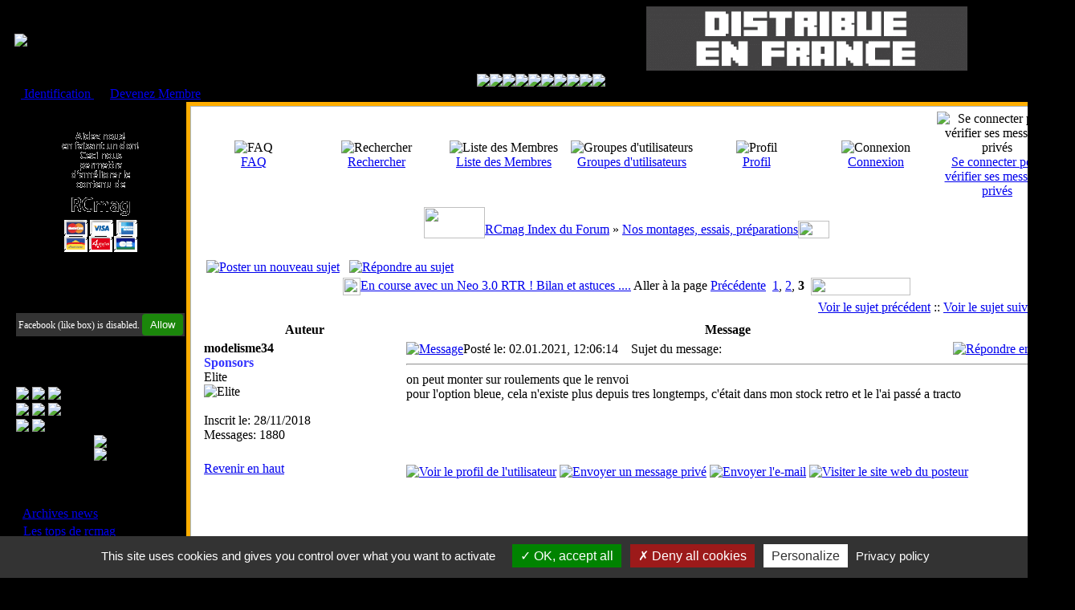

--- FILE ---
content_type: text/html; charset=ISO-8859-1
request_url: https://www.rcmag.com/modules.php?name=Forums&file=viewtopic&t=71673&start=60
body_size: 16502
content:
<!DOCTYPE HTML PUBLIC "-//W3C//DTD HTML 4.01 Transitional//EN">
<html>
<head>
<title>En course avec un Neo 3.0 RTR ! Bilan et astuces .... | RCmag - Le Web Magazine du Modelisme RC</title>
<META HTTP-EQUIV="Content-Type" CONTENT="text/html; charset=ISO-8859-1">
<META HTTP-EQUIV="EXPIRES" CONTENT="0">
<META NAME="RESOURCE-TYPE" CONTENT="DOCUMENT">
<META NAME="DISTRIBUTION" CONTENT="GLOBAL">
<META NAME="COPYRIGHT" CONTENT="Copyright (c) by RCmag">
<META NAME="KEYWORDS" CONTENT="new, news, forum, modelisme, hpi, firestorm, rc, auto, ishima, sanwa, m8, mag, magazine, rcmag, kyosho, mugen, xray, thunder tiger, hobao, vray, kanai, neo buggy, 1/8, buggy, TT, radio, rc, RC, automodelisme, aigoin, mbx5, mp777, xb8, rb, proline, pro line, medial pro, grp, novarossi, sirio, truggy, worlds, euros, associated, losi, team, crono, rs03, hyper 8, mugen seiki, 8ight, nomadio, futaba, kopropo, hitec, picco, piktor, labema, tornado, ifmar, efra, femca, fvrc, radio, sport, seiki, r&b, falcon, ninja, top, dld, sld, options">
<META NAME="DESCRIPTION" CONTENT="RCmag, le web magazine du mod&eacute;lisme RC">
<meta name="robots" content="index, follow">
<meta name="author" content="RCmag">
<META NAME="REVISIT-AFTER" CONTENT="1 DAYS">
<META NAME="RATING" CONTENT="GENERAL">
<link rel="shortcut icon" href="images/favicon.ico" ><link rel="icon" type="image/gif" href="images/animated_favicon1.gif" ><link rel="alternate" type="application/rss+xml" title="RSS" href="backend.php">
<link rel="StyleSheet" href="themes/iCGstation/style/style.css" type="text/css">
<script type="text/javascript" src="js/jquery.js"></script><script src="/js/tarteaucitron/tarteaucitron.js"></script>
<script type="text/javascript">
    tarteaucitron.init({
        "privacyUrl": "https://www.rcmag.com/infos-cookies", /* Privacy policy url */
        "bodyPosition": "bottom", /* or top to bring it as first element for accessibility */

        "hashtag": "#tarteaucitron", /* Open the panel with this hashtag */
        "cookieName": "cookieConsent", /* Cookie name */

        "orientation": "bottom", /* Banner position (top - bottom) */

        "groupServices": false, /* Group services by category */
        "serviceDefaultState": "wait", /* Default state (true - wait - false) */

        "showAlertSmall": false, /* Show the small banner on bottom right */
        "cookieslist": false, /* Show the cookie list */

        "closePopup": false, /* Show a close X on the banner */

        "showIcon": true, /* Show cookie icon to manage cookies */
        //"iconSrc": "", /* Optionnal: URL or base64 encoded image */
        "iconPosition": "BottomLeft", /* BottomRight, BottomLeft, TopRight and TopLeft */

        "adblocker": true, /* Show a Warning if an adblocker is detected */

        "DenyAllCta" : true, /* Show the deny all button */
        "AcceptAllCta" : true, /* Show the accept all button when highPrivacy on */
        "highPrivacy": true, /* HIGHLY RECOMMANDED Disable auto consent */

        "handleBrowserDNTRequest": false, /* If Do Not Track == 1, disallow all */

        "removeCredit": true, /* Remove credit link */
        "moreInfoLink": true, /* Show more info link */

        "useExternalCss": false, /* If false, the tarteaucitron.css file will be loaded */
        "useExternalJs": false, /* If false, the tarteaucitron.js file will be loaded */

        //"cookieDomain": ".my-multisite-domaine.fr", /* Shared cookie for multisite */

        "readmoreLink": "", /* Change the default readmore link */

        "mandatory": true, /* Show a message about mandatory cookies */
        "mandatoryCta": true /* Show the disabled accept button when mandatory on */
    });
</script>
<script>
    var trackAdsLink = function(type, url, redirect) {}
</script>
<script type="text/javascript">
<!--
function openwindow(){
	window.open ("modules/Forums/copyright.php","Copyright","toolbar=no,location=no,directories=no,status=no,scrollbars=yes,resizable=no,copyhistory=no,width=400,height=200");
}
//-->
</SCRIPT>




</head>

<body></head>
<body>
<table width="100%" cellpadding="0" cellspacing="0" border="0" align="center" bgcolor="#000000">
    <tr>
        <td width="10" nowrap="nowrap" class="lefttd"></td>
        <td width="100%">
            <table width="100%" cellspacing="0" cellpadding="0" border="0">
                <tr>
                    <td background="themes/iCGstation/forums/images/bg.jpg" width="60%" valign="middle"><a href="/"><img src="themes/logo.gif" border="0"></a></td>
                    <td background="themes/iCGstation/forums/images/bg.jpg" width="40%" valign="middle"><a href="http://www.imodel.fr" target="_blank"><img src="/550/imodel.gif" border="0" alt='iModel' title='iModel' width='400px'></a>&nbsp;</td>
                </tr>
            </table>
            <table width="100%" cellspacing="0" cellpadding="0" border="0">
                <tr>
                    <td background="blocks/filtre/barre.jpg" class="navpic" width="50%" nowrap><div align="left"><font class="content">&nbsp;&nbsp;<a href="modules.php?name=Your_Account"> Identification </a> ou <a href="modules.php?name=Your_Account&op=new_user">Devenez Membre</a></font></div></td>
                    <td background="blocks/filtre/barre.jpg" class="navpic" width="50%" nowrap><div align="right"><font class="content"><script type="text/javascript">

<!--   // Array ofmonth Names
var monthNames = new Array( "Janvier","Février","Mars","Avril","Mai","Juin","Juillet","Août","Septembre","Octobre","Novembre","Décembre");
var now = new Date();
thisYear = now.getYear();
if(thisYear < 1900) {thisYear += 1900}; // corrections if Y2K display problem
document.write("Le " + now.getDate() + " " + monthNames[now.getMonth()] + " " + thisYear);
// -->

</script>&nbsp;</font></div></td>
                </tr>
                <center><a href="/?cat=Accueil" title="l'integrale du forum de RCmag"><img src="blocks/filtre/v2/toutrcmag_on.png"></a><a href="/?cat=video" title="Uniquement les videos"><img src="blocks/filtre/v2/lesvideos_off.png"></a><a href="/?cat=TT18" title="Tout sur le TT 1/8 4x2 et 4x4"><img src="blocks/filtre/v2/tt18_off.png"></a><a href="/?cat=Brushless" title="Le Brushless uniquement"><img src="blocks/filtre/v2/brushless_off.png"></a><a href="/?cat=truggy" title="Le Truggy uniquement"><img src="blocks/filtre/v2/truggy_off.png"></a><a href="/?cat=pistes" title="Tout sur les voitures de Piste"><img src="blocks/filtre/v2/pistes_off.png"></a><a href="/?cat=elec" title="Tout sur les voitures electrique, Short courses MiniZ..."><img src="blocks/filtre/v2/elec_off.png"></a><a href="/?cat=grosses" title="Tout sur les grosses echelles 1/5 1/6 1/4"><img src="blocks/filtre/v2/grosses_off.png"></a><a href="/?cat=autres" title="Le reste des categories"><img src="blocks/filtre/v2/autres_off.png"></a><a href="https://www.rcnews.fr" title="Les petites annonces"><img src="blocks/filtre/v2/PA_off.png"></a></center>
            </table>
            <table width="100%" cellpadding="0" cellspacing="0" border="0" align="center">
                <tr valign="top">
                    <td><img src="themes/iCGstation/images/7px.gif" width="1" height="1" border="0" alt=""></td>
                </tr>
            </table>
            <table width="100%" cellpadding="0" cellspacing="0" border="0" align="center">
                <tr valign="top">
                    <td valign="top" width="1" background="themes/iCGstation/images/7px.gif">


<table class="left-block" width="210" border="0" cellspacing="0">
  <tr>
    <td>
<table width="210" cellpadding="0" cellspacing="1" border="0" class="forumline">
  <tr>
	<td width="210" colspan="0" height="22" nowrap="nowrap" background="themes/titre.gif"><center><font class="block-title"><strong>Faire un don à l'Asso. RCmag</strong></font></center></td>
  </tr>
  <tr>
	<td class="row1" width="100%"><font class="content"><center>
<a href="https://www.paypal.me/AssociationRCmag" target="_blank"><img src="/images/don.gif" border="0"></a>
</center></font><br>
  </tr>
</table>
<table border="0" cellpadding="0" cellspacing="0" class="tbl">
<tr>
</tr></table>
</td>
  </tr>
</table>
<br>


<table class="left-block" width="210" border="0" cellspacing="0">
  <tr>
    <td>
<table width="210" cellpadding="0" cellspacing="1" border="0" class="forumline">
  <tr>
	<td width="210" colspan="0" height="22" nowrap="nowrap" background="themes/titre.gif"><center><font class="block-title"><strong>Retrouvez-nous sur Facebook</strong></font></center></td>
  </tr>
  <tr>
	<td class="row1" width="100%"><font class="content"><div class="fb-like-box" data-href="http://www.facebook.com/RCmag" data-width="200" data-height="274" data-colorscheme="light" data-show-faces="true" data-header="false" data-stream="false" data-show-border="true"></div></font><br>
  </tr>
</table>
<table border="0" cellpadding="0" cellspacing="0" class="tbl">
<tr>
</tr></table>
</td>
  </tr>
</table>
<br>


<table class="left-block" width="210" border="0" cellspacing="0">
  <tr>
    <td>
<table width="210" cellpadding="0" cellspacing="1" border="0" class="forumline">
  <tr>
	<td width="210" colspan="0" height="22" nowrap="nowrap" background="themes/titre.gif"><center><font class="block-title"><strong>Menu Principal</strong></font></center></td>
  </tr>
  <tr>
	<td class="row1" width="100%"><font class="content"><table class="quickmenu" border=0 width="100%" cellpadding=0 cellspacing=0 >

<tr>

<td valign="middle"><a href="/"><img src="/blocks/bt/Accueil.png" border=0></a>
<a href="modules.php?name=Private_Messages"><img src="/blocks/bt/mp.png" border=0></a>
<a href="modules.php?name=Your_Account"><img src="/blocks/bt/moncompte.png" border=0></a></td>

</tr>

<tr>

<td valign="middle"><a href="modules.php?name=RcMagEvent&menu=gpsmap"><img src="/blocks/bt/GPS.png" border=0></a>
<a href="https://www.ffvrc.fr/fr/calendrier.html"><img src="/blocks/bt/agenda.png" border=0></a>
<a href="https://www.ffvrc.fr/fr/classements.html" target="ffvrc"><img src="/blocks/bt/classement.png" border=0></a></td>

</tr>

<tr>

<td valign="middle"><a href="modules.php?name=Forums"><img src="/blocks/bt/forum.png" border=0></a>
<a href="modules.php?name=Forums&file=search"><img src="/blocks/bt/recherche.png" border=0></a>
</td>
</tr>
</table><center><a href="https://www.rcnews.fr" target="_blank"><img src="/blocks/bt/rcnews.png" border=0></a><br><a href="https://www.facebook.com/RCmag" target="_blank"><img src="/blocks/bt/facebook.png" border=0></a></center><br><br/><center>- Divers -<br/></center><strong><big>&middot;</big></strong>&nbsp;<a href="modules.php?name=Stories_Archive">Archives news</a><br/><strong><big>&middot;</big></strong>&nbsp;<a href="modules.php?name=Top">Les tops de rcmag</a><br/><strong><big>&middot;</big></strong>&nbsp;<a href="modules.php?name=Members_List">Liste des Membres</a><br/><strong><big>&middot;</big></strong>&nbsp;<a href="modules.php?name=Web_Links">Nos liens web</a><br/><strong><big>&middot;</big></strong>&nbsp;<a href="modules.php?name=Surveys">Sondages</a><br/><strong><big>&middot;</big></strong>&nbsp;<a href="modules.php?name=Forums&file=viewtopic&t=16165">Images et Avatar</a><br/><br/><center>- Bonne conduite -<br/></center><strong><big>&middot;</big></strong>&nbsp;<a href="modules.php?name=RcMagCharte">Charte de RcMag</a><br/><strong><big>&middot;</big></strong>&nbsp;<a href="modules.php?name=RcMagConduite">Règles du Forum</a><br/></font><br>
  </tr>
</table>
<table border="0" cellpadding="0" cellspacing="0" class="tbl">
<tr>
</tr></table>
</td>
  </tr>
</table>
<br>


<table class="left-block" width="210" border="0" cellspacing="0">
  <tr>
    <td>
<table width="210" cellpadding="0" cellspacing="1" border="0" class="forumline">
  <tr>
	<td width="210" colspan="0" height="22" nowrap="nowrap" background="themes/titre.gif"><center><font class="block-title"><strong>Les forums de vos Ligues</strong></font></center></td>
  </tr>
  <tr>
	<td class="row1" width="100%"><font class="content"><a href="modules.php?name=Forums&file=viewforum&f=9">Clubs / FFVRC</a><br />
<a href="modules.php?name=Forums&file=viewforum&f=374">Ligue Ile-de-France</a><br />
<a href="modules.php?name=Forums&file=viewforum&f=118">Ligue Normandie</a><br />
<a href="modules.php?name=Forums&file=viewforum&f=119">Ligue Hauts de France</a><br />
<a href="modules.php?name=Forums&file=viewforum&f=375">Ligue Grand Est</a><br />
<a href="modules.php?name=Forums&file=viewforum&f=117">Ligue Bourgogne Franche Comte</a><br />
<a href="modules.php?name=Forums&file=viewforum&f=376">Info Ligue Auvergne Rhone Alpes</a><br />
<a href="modules.php?name=Forums&file=viewforum&f=377">Ligue Provence Alpes Côte d'Azur</a><br />
<a href="modules.php?name=Forums&file=viewforum&f=126">Ligue Corse (Corse)</a><br />
<a href="modules.php?name=Forums&file=viewforum&f=378">Ligue Occitanie</a><br />
<a href="modules.php?name=Forums&file=viewforum&f=379">Ligue Nouvelle Aquitaine</a><br />
<a href="modules.php?name=Forums&file=viewforum&f=114">Ligue Pays de la Loire</a><br />
<a href="modules.php?name=Forums&file=viewforum&f=121">Ligue Centre Val de Loire</a><br />
<a href="modules.php?name=Forums&file=viewforum&f=130">Ligue Bretagne</a><br /> 
<a href="modules.php?name=Forums&file=viewforum&f=254">Ligue Antilles</a><br /> 
<a href="modules.php?name=Forums&file=viewforum&f=255">Ligue Réunion</a><br />
<a href="modules.php?name=Forums&file=viewforum&f=297">Belgique</a><br /> 
<a href="modules.php?name=Forums&file=viewforum&f=298">Suisse</a></font><br>
  </tr>
</table>
<table border="0" cellpadding="0" cellspacing="0" class="tbl">
<tr>
</tr></table>
</td>
  </tr>
</table>
<br>


<table class="left-block" width="210" border="0" cellspacing="0">
  <tr>
    <td>
<table width="210" cellpadding="0" cellspacing="1" border="0" class="forumline">
  <tr>
	<td width="210" colspan="0" height="22" nowrap="nowrap" background="themes/titre.gif"><center><font class="block-title"><strong>Magazine</strong></font></center></td>
  </tr>
  <tr>
	<td class="row1" width="100%"><font class="content"><strong><big>·</big></strong> <a href="https://www.rcmag.fr/reviews/course/article_course.htm">Courses</a><br />
<br />
<strong><big>·</big></strong> <a href="https://www.rcmag.eu/pageArticle/">Articles de nos membres</a><br />
<br />
<strong><big>·</big></strong> <a href="https://www.rcmag.fr/reviews/action/article_action.htm">Action!!</a><br />
<br />
<strong><big>·</big></strong> <a href="https://www.rcmag.fr/reviews/technique/article_technique.htm">Technique</a><br />
<br />
<strong><big>·</big></strong> <a href="https://www.rcmagvintage.com">Vintage</a><br />
<br />
<strong><big>·</big></strong> <a href="https://www.rcnews.fr/Forum/search.php?search_id=active_topics&st=30">Petites Annonces</a>
<br /></font><br>
  </tr>
</table>
<table border="0" cellpadding="0" cellspacing="0" class="tbl">
<tr>
</tr></table>
</td>
  </tr>
</table>
<br>


<table class="left-block" width="210" border="0" cellspacing="0">
  <tr>
    <td>
<table width="210" cellpadding="0" cellspacing="1" border="0" class="forumline">
  <tr>
	<td width="210" colspan="0" height="22" nowrap="nowrap" background="themes/titre.gif"><center><font class="block-title"><strong>Les sites de nos membres <br>et de nos clubs partenaires</strong></font></center></td>
  </tr>
  <tr>
	<td class="row1" width="100%"><font class="content"><a href="http://www.rc94.com" target="_blank">Sucy en Brie ( RC94 )</a><br />
<a href="http://www.usbergeracrc.net" target="_blank">Bergerac</a><br />
<a href="http://www.clubmbcp.com" target="_blank">MBCP</a><br />
<a href="http://www.retromodelisme.com" target="_blank">Rétro Modélisme</a><br />
<a href="http://www.ligueaura.fr" target="_blank">Ligue Aura</a><br /></font><br>
  </tr>
</table>
<table border="0" cellpadding="0" cellspacing="0" class="tbl">
<tr>
</tr></table>
</td>
  </tr>
</table>
<br>

</td><td valign="top" width="100%" bgcolor="#FFAE00"><table width="100%" border="0" cellspacing="0" cellpadding="5">
  <tr>
    <td><table width="100%" border="0" cellspacing="0" cellpadding="1">
        <tr>
          <td bgcolor="#A9B8C2"><table width="100%" border="0" cellspacing="0" cellpadding="1">
              <tr>
                <td bgcolor="#FFFFFF"><table width="100%" border="0" cellspacing="0" cellpadding="0">
                    <tr>
                      <td bgcolor="#FFFFFF"><table width="100%" border="0" cellspacing="0" cellpadding="4">
                          <tr>
                            <td><style type="text/css">
<!--
body {
	background-color: #000000;
}
-->
</style></head>

<!DOCTYPE HTML PUBLIC "-//W3C//DTD HTML 4.01 Transitional//EN">
<html dir="LTR">
<head>
<meta http-equiv="Content-Type" content="text/html; charset=ISO-8859-1">
<meta http-equiv="Content-Style-Type" content="text/css">

<link rel="top" href="modules.php?name=Forums&file=modules&name=Forums&file=modules/Forums/index" title="RCmag Index du Forum" />
<link rel="search" href="modules.php?name=Forums&file=modules&name=Forums&file=modules/Forums/search" title="Rechercher" />
<link rel="help" href="modules.php?name=Forums&file=modules&name=Forums&file=modules/Forums/faq" title="FAQ" />
<link rel="author" href="modules.php?name=Forums&file=modules/Forums/modules&name=Members_List&file=index" title="Liste des Membres" />
<link rel="prev" href="modules.php?name=Forums&file=modules&name=Forums&file=viewtopic&t=71673&amp;view=previous" title="Voir le sujet précédent" />
<link rel="next" href="modules.php?name=Forums&file=modules&name=Forums&file=viewtopic&t=71673&amp;view=next" title="Voir le sujet suivant" />
<link rel="up" href="modules.php?name=Forums&file=modules&name=Forums&file=viewforum&f=219" title="Nos montages, essais, préparations" />
<link rel="chapter forum" href="modules.php?name=Forums&file=viewforum&f=189" title="Les articles de nos membres" />
<link rel="chapter forum" href="modules.php?name=Forums&file=viewforum&f=197" title="Présentations matos TT 1/8" />
<link rel="chapter forum" href="modules.php?name=Forums&file=viewforum&f=332" title="Présentations matos TT 1/8 Brushless " />
<link rel="chapter forum" href="modules.php?name=Forums&file=viewforum&f=218" title="Présentations matos pistes 1/10 et 1/8" />
<link rel="chapter forum" href="modules.php?name=Forums&file=viewforum&f=217" title="Présentations matos photos, drones ..." />
<link rel="chapter forum" href="modules.php?name=Forums&file=viewforum&f=219" title="Nos montages, essais, préparations" />
<link rel="chapter forum" href="modules.php?name=Forums&file=viewforum&f=149" title="Articles courses TT 1/8 de rcmag.com" />
<link rel="chapter forum" href="modules.php?name=Forums&file=viewforum&f=221" title="Articles courses pistes de rcmag.com" />
<link rel="chapter forum" href="modules.php?name=Forums&file=viewforum&f=222" title="Articles courses 1/5 de rcmag.com" />
<link rel="chapter forum" href="modules.php?name=Forums&file=viewforum&f=220" title="Les articles divers de rcmag.com" />
<link rel="chapter forum" href="modules.php?name=Forums&file=viewforum&f=224" title="Vidéos courses TT 1/8" />
<link rel="chapter forum" href="modules.php?name=Forums&file=viewforum&f=242" title="Vidéos spéciales débutants !" />
<link rel="chapter forum" href="modules.php?name=Forums&file=viewforum&f=295" title="Vidéos crawler" />
<link rel="chapter forum" href="modules.php?name=Forums&file=viewforum&f=225" title="Vidéos pistes de RCmag.com" />
<link rel="chapter forum" href="modules.php?name=Forums&file=viewforum&f=322" title="Vidéos TT 1/10 électrique" />
<link rel="chapter forum" href="modules.php?name=Forums&file=viewforum&f=226" title="Vidéos grosses échelles de RCmag.com" />
<link rel="chapter forum" href="modules.php?name=Forums&file=viewforum&f=223" title="Vidéos RC diverses" />
<link rel="chapter forum" href="modules.php?name=Forums&file=viewforum&f=326" title="Vidéos embarquées" />
<link rel="chapter forum" href="modules.php?name=Forums&file=viewforum&f=327" title="Vidéos technique diverses" />
<link rel="chapter forum" href="modules.php?name=Forums&file=viewforum&f=383" title="Vidéos interviews pilotes, distributeurs, clubs ....." />
<link rel="chapter forum" href="modules.php?name=Forums&file=viewforum&f=345" title="Vidéos prises avec un drone" />
<link rel="chapter forum" href="modules.php?name=Forums&file=viewforum&f=384" title="Vidéos Tamiya" />
<link rel="chapter forum" href="modules.php?name=Forums&file=viewforum&f=385" title="Vidéos Grand Prix de Montpellier" />
<link rel="chapter forum" href="modules.php?name=Forums&file=viewforum&f=399" title="Vidéos du club d'Agde" />
<link rel="chapter forum" href="modules.php?name=Forums&file=viewforum&f=386" title="Vidéos Kyosho" />
<link rel="chapter forum" href="modules.php?name=Forums&file=viewforum&f=387" title="Vidéos Hobbytech" />
<link rel="chapter forum" href="modules.php?name=Forums&file=viewforum&f=388" title="Vidéos T2M" />
<link rel="chapter forum" href="modules.php?name=Forums&file=viewforum&f=389" title="Vidéos Funtek" />
<link rel="chapter forum" href="modules.php?name=Forums&file=viewforum&f=390" title="Vidéos Mini RC" />
<link rel="chapter forum" href="modules.php?name=Forums&file=viewforum&f=391" title="Vidéos ligue 13" />
<link rel="chapter forum" href="modules.php?name=Forums&file=viewforum&f=392" title="Vidéos les news du mois" />
<link rel="chapter forum" href="modules.php?name=Forums&file=viewforum&f=393" title="Vidéos Pneus RC" />
<link rel="chapter forum" href="modules.php?name=Forums&file=viewforum&f=394" title="Vidéos moteurs nitro" />
<link rel="chapter forum" href="modules.php?name=Forums&file=viewforum&f=396" title="Vidéos Masters Kyosho" />
<link rel="chapter forum" href="modules.php?name=Forums&file=viewforum&f=397" title="Vidéos Courses RCmag" />
<link rel="chapter forum" href="modules.php?name=Forums&file=viewforum&f=398" title="Vidéos RC94" />
<link rel="chapter forum" href="modules.php?name=Forums&file=viewforum&f=1" title="La Buvette" />
<link rel="chapter forum" href="modules.php?name=Forums&file=viewforum&f=4" title="News de RCmag" />
<link rel="chapter forum" href="modules.php?name=Forums&file=viewforum&f=5" title="Promos / News sponsors" />
<link rel="chapter forum" href="modules.php?name=Forums&file=viewforum&f=165" title="Test" />
<link rel="chapter forum" href="modules.php?name=Forums&file=viewforum&f=155" title="Forum je me présente ...." />
<link rel="chapter forum" href="modules.php?name=Forums&file=viewforum&f=182" title="Le forum spécial débutants !" />
<link rel="chapter forum" href="modules.php?name=Forums&file=viewforum&f=144" title="Forum Virtual RC" />
<link rel="chapter forum" href="modules.php?name=Forums&file=viewforum&f=159" title="La stand académie" />
<link rel="chapter forum" href="modules.php?name=Forums&file=viewforum&f=176" title="Tutoriels/Astuces" />
<link rel="chapter forum" href="modules.php?name=Forums&file=viewforum&f=179" title="La boutique de rcmag.com" />
<link rel="chapter forum" href="modules.php?name=Forums&file=viewforum&f=203" title="Les sondages de RCmag" />
<link rel="chapter forum" href="modules.php?name=Forums&file=viewforum&f=257" title="archives reportages" />
<link rel="chapter forum" href="modules.php?name=Forums&file=viewforum&f=351" title="Les sondages de RCmag" />
<link rel="chapter forum" href="modules.php?name=Forums&file=viewforum&f=359" title="Vos passions hors RC" />
<link rel="chapter forum" href="modules.php?name=Forums&file=viewforum&f=373" title="Histoire de la RC ..." />
<link rel="chapter forum" href="modules.php?name=Forums&file=viewforum&f=408" title="Les Hot News matos" />
<link rel="chapter forum" href="modules.php?name=Forums&file=viewforum&f=409" title="Les Hot News courses" />
<link rel="chapter forum" href="modules.php?name=Forums&file=viewforum&f=411" title="Les bonnes casses !" />
<link rel="chapter forum" href="modules.php?name=Forums&file=viewforum&f=132" title="Actualité internationale, courses et pilotes." />
<link rel="chapter forum" href="modules.php?name=Forums&file=viewforum&f=336" title="Grand Prix de Montpellier " />
<link rel="chapter forum" href="modules.php?name=Forums&file=viewforum&f=342" title="Masters Kyosho RC94" />
<link rel="chapter forum" href="modules.php?name=Forums&file=viewforum&f=348" title="Mugen Cup" />
<link rel="chapter forum" href="modules.php?name=Forums&file=viewforum&f=400" title="RCmag Cup" />
<link rel="chapter forum" href="modules.php?name=Forums&file=viewforum&f=457" title="Model Festival crawler Saint Cyr" />
<link rel="chapter forum" href="modules.php?name=Forums&file=viewforum&f=261" title="Photos action 1/8 TT diverses" />
<link rel="chapter forum" href="modules.php?name=Forums&file=viewforum&f=276" title="Photos action 1/8 TT CF" />
<link rel="chapter forum" href="modules.php?name=Forums&file=viewforum&f=277" title="Photos action 1/8 TT GP" />
<link rel="chapter forum" href="modules.php?name=Forums&file=viewforum&f=283" title="Photos action Crawler !" />
<link rel="chapter forum" href="modules.php?name=Forums&file=viewforum&f=284" title="Photos action 1/8 TT Brushless" />
<link rel="chapter forum" href="modules.php?name=Forums&file=viewforum&f=262" title="Photos action pistes 1/8 et 1/10" />
<link rel="chapter forum" href="modules.php?name=Forums&file=viewforum&f=263" title="Photos action 1/10 électrique" />
<link rel="chapter forum" href="modules.php?name=Forums&file=viewforum&f=264" title="Pages photos diverses" />
<link rel="chapter forum" href="modules.php?name=Forums&file=viewforum&f=14" title="Technique" />
<link rel="chapter forum" href="modules.php?name=Forums&file=viewforum&f=362" title="Comptage" />
<link rel="chapter forum" href="modules.php?name=Forums&file=viewforum&f=247" title="Les moteurs nitro" />
<link rel="chapter forum" href="modules.php?name=Forums&file=viewforum&f=153" title="Radios/Servos" />
<link rel="chapter forum" href="modules.php?name=Forums&file=viewforum&f=79" title="Vos carrosseries" />
<link rel="chapter forum" href="modules.php?name=Forums&file=viewforum&f=16" title="Dépannage et règles du Forum" />
<link rel="chapter forum" href="modules.php?name=Forums&file=viewforum&f=458" title="Impression 3D" />
<link rel="chapter forum" href="modules.php?name=Forums&file=viewforum&f=459" title="Technique photos RC" />
<link rel="chapter forum" href="modules.php?name=Forums&file=viewforum&f=62" title="TT 1/8 divers" />
<link rel="chapter forum" href="modules.php?name=Forums&file=viewforum&f=64" title="TT 1/8 Kyosho" />
<link rel="chapter forum" href="modules.php?name=Forums&file=viewforum&f=65" title="TT 1/8 Mugen" />
<link rel="chapter forum" href="modules.php?name=Forums&file=viewforum&f=282" title="TT 1/8 Hobbytech" />
<link rel="chapter forum" href="modules.php?name=Forums&file=viewforum&f=286" title="TT 1/8 JQ Products" />
<link rel="chapter forum" href="modules.php?name=Forums&file=viewforum&f=447" title="TT 1/8 Losi" />
<link rel="chapter forum" href="modules.php?name=Forums&file=viewforum&f=448" title="TT 1/8 Agama" />
<link rel="chapter forum" href="modules.php?name=Forums&file=viewforum&f=449" title="TT 1/8 Xray" />
<link rel="chapter forum" href="modules.php?name=Forums&file=viewforum&f=450" title="TT 1/8 Tekno" />
<link rel="chapter forum" href="modules.php?name=Forums&file=viewforum&f=451" title="TT 1/8 HB" />
<link rel="chapter forum" href="modules.php?name=Forums&file=viewforum&f=452" title="TT 1/8 Associated" />
<link rel="chapter forum" href="modules.php?name=Forums&file=viewforum&f=453" title="TT 1/8 Sworkz" />
<link rel="chapter forum" href="modules.php?name=Forums&file=viewforum&f=198" title="TT 1/8 Rally Game" />
<link rel="chapter forum" href="modules.php?name=Forums&file=viewforum&f=82" title="TT 1/8 technique" />
<link rel="chapter forum" href="modules.php?name=Forums&file=viewforum&f=402" title="Kyosho Scorpion XL" />
<link rel="chapter forum" href="modules.php?name=Forums&file=viewforum&f=401" title="TT 1/8 4x2" />
<link rel="chapter forum" href="modules.php?name=Forums&file=viewforum&f=410" title="TT 1/8 Truggy" />
<link rel="chapter forum" href="modules.php?name=Forums&file=viewforum&f=240" title="Actualités TT 1/8" />
<link rel="chapter forum" href="modules.php?name=Forums&file=viewforum&f=235" title="Actualités pistes thermique" />
<link rel="chapter forum" href="modules.php?name=Forums&file=viewforum&f=414" title="Loisir 1/10 nitro" />
<link rel="chapter forum" href="modules.php?name=Forums&file=viewforum&f=415" title="Motos RC, dragsters, Karting ...." />
<link rel="chapter forum" href="modules.php?name=Forums&file=viewforum&f=416" title="Grosses échelles" />
<link rel="chapter forum" href="modules.php?name=Forums&file=viewforum&f=417" title="Matos piste nitro et brushless" />
<link rel="chapter forum" href="modules.php?name=Forums&file=viewforum&f=241" title="Actualités électrique" />
<link rel="chapter forum" href="modules.php?name=Forums&file=viewforum&f=315" title="Short Course divers" />
<link rel="chapter forum" href="modules.php?name=Forums&file=viewforum&f=318" title="Mini RC Kyosho" />
<link rel="chapter forum" href="modules.php?name=Forums&file=viewforum&f=37" title="Mini RC divers" />
<link rel="chapter forum" href="modules.php?name=Forums&file=viewforum&f=199" title="Voitures électrique 1/10 diverses" />
<link rel="chapter forum" href="modules.php?name=Forums&file=viewforum&f=319" title="Voitures électrique Associated" />
<link rel="chapter forum" href="modules.php?name=Forums&file=viewforum&f=320" title="Voitures électrique Kyosho" />
<link rel="chapter forum" href="modules.php?name=Forums&file=viewforum&f=321" title="Voitures électrique Tamiya" />
<link rel="chapter forum" href="modules.php?name=Forums&file=viewforum&f=349" title="Voitures électrique Xray" />
<link rel="chapter forum" href="modules.php?name=Forums&file=viewforum&f=350" title="Voitures électrique T2M" />
<link rel="chapter forum" href="modules.php?name=Forums&file=viewforum&f=361" title="Voitures électrique 1/10 Losi" />
<link rel="chapter forum" href="modules.php?name=Forums&file=viewforum&f=299" title="Crawler" />
<link rel="chapter forum" href="modules.php?name=Forums&file=viewforum&f=202" title="Matos électrique divers" />
<link rel="chapter forum" href="modules.php?name=Forums&file=viewforum&f=380" title="Voitures électrique Funtek" />
<link rel="chapter forum" href="modules.php?name=Forums&file=viewforum&f=381" title="Voitures électrique Hobbytech" />
<link rel="chapter forum" href="modules.php?name=Forums&file=viewforum&f=412" title="Les batteries et chargeurs" />
<link rel="chapter forum" href="modules.php?name=Forums&file=viewforum&f=413" title="Les contrôleurs et moteurs" />
<link rel="chapter forum" href="modules.php?name=Forums&file=viewforum&f=9" title="Clubs / FFVRC / EFRA" />
<link rel="chapter forum" href="modules.php?name=Forums&file=viewforum&f=374" title="Ligue Ile-de-France (Zone 1 et 2)" />
<link rel="chapter forum" href="modules.php?name=Forums&file=viewforum&f=118" title="Ligue Normandie (Zone 3)" />
<link rel="chapter forum" href="modules.php?name=Forums&file=viewforum&f=119" title="Ligue Hauts de France (Zone 4)" />
<link rel="chapter forum" href="modules.php?name=Forums&file=viewforum&f=375" title="Ligue Grand Est (Zone 5 et 6)" />
<link rel="chapter forum" href="modules.php?name=Forums&file=viewforum&f=117" title="Ligue Bourgogne Franche Comte (Zone 7)" />
<link rel="chapter forum" href="modules.php?name=Forums&file=viewforum&f=376" title="Ligue Auvergne Rhone Alpes (Zone 8 et 9)" />
<link rel="chapter forum" href="modules.php?name=Forums&file=viewforum&f=377" title="Ligue Provence Alpes Côte d'Azur (Zone 10 et 11)" />
<link rel="chapter forum" href="modules.php?name=Forums&file=viewforum&f=126" title="Ligue Corse (Zone 12)" />
<link rel="chapter forum" href="modules.php?name=Forums&file=viewforum&f=378" title="Ligue Occitanie (Zone 13 et 14)" />
<link rel="chapter forum" href="modules.php?name=Forums&file=viewforum&f=379" title="Ligue Nouvelle Aquitaine (Zone 15 et 16)" />
<link rel="chapter forum" href="modules.php?name=Forums&file=viewforum&f=114" title="Ligue Pays de la Loire (Zone 17)" />
<link rel="chapter forum" href="modules.php?name=Forums&file=viewforum&f=121" title="Ligue Centre Val de Loire (Zone 18)" />
<link rel="chapter forum" href="modules.php?name=Forums&file=viewforum&f=130" title="Ligue Bretagne (Zone 19)" />
<link rel="chapter forum" href="modules.php?name=Forums&file=viewforum&f=254" title="Ligue Antilles (Zone 20)" />
<link rel="chapter forum" href="modules.php?name=Forums&file=viewforum&f=255" title="Ligue Réunion (Zone 21)" />
<link rel="chapter forum" href="modules.php?name=Forums&file=viewforum&f=297" title="Belgique" />
<link rel="chapter forum" href="modules.php?name=Forums&file=viewforum&f=298" title="Suisse" />
<link rel="chapter forum" href="modules.php?name=Forums&file=viewforum&f=364" title="Fédération Ufolep" />
<link rel="chapter forum" href="modules.php?name=Forums&file=viewforum&f=407" title="Vintage - Musées virtuel de RCmag.com" />
<link rel="chapter forum" href="modules.php?name=Forums&file=viewforum&f=403" title="Vintage - Les revues RC" />
<link rel="chapter forum" href="modules.php?name=Forums&file=viewforum&f=404" title="Vintage - Les documents, notice, catalogues ... " />
<link rel="chapter forum" href="modules.php?name=Forums&file=viewforum&f=405" title="Vintage - Les moteurs" />
<link rel="chapter forum" href="modules.php?name=Forums&file=viewforum&f=406" title="Vintage - Les radiocommandes" />
<link rel="chapter forum" href="modules.php?name=Forums&file=viewforum&f=418" title="Vintage - L'histoire des courses RC" />
<link rel="chapter forum" href="modules.php?name=Forums&file=viewforum&f=419" title="Vintage - Divers sujets" />
<link rel="chapter forum" href="modules.php?name=Forums&file=viewforum&f=420" title="Vintage - Les rencontres Auto RC vintage" />
<link rel="chapter forum" href="modules.php?name=Forums&file=viewforum&f=446" title="Vintage - Les jouets anciens" />
<link rel="chapter forum" href="modules.php?name=Forums&file=viewforum&f=455" title="Vintage - Les vidéos histoire de la voiture RC" />
<link rel="chapter forum" href="modules.php?name=Forums&file=viewforum&f=462" title="Vintage - Histoire des clubs Auto RC" />
<link rel="chapter forum" href="modules.php?name=Forums&file=viewforum&f=421" title="Vintage - Les buggy Yankee 1/8" />
<link rel="chapter forum" href="modules.php?name=Forums&file=viewforum&f=422" title="Vintage - Les buggy Siccom 1/8" />
<link rel="chapter forum" href="modules.php?name=Forums&file=viewforum&f=423" title="Vintage - Les buggy MRC 1/8" />
<link rel="chapter forum" href="modules.php?name=Forums&file=viewforum&f=424" title="Vintage - Les buggy Laro 1/8" />
<link rel="chapter forum" href="modules.php?name=Forums&file=viewforum&f=425" title="Vintage - Les buggy 1/8 divers France" />
<link rel="chapter forum" href="modules.php?name=Forums&file=viewforum&f=428" title="Vintage - Les buggy Kyosho 1/8" />
<link rel="chapter forum" href="modules.php?name=Forums&file=viewforum&f=426" title="Vintage - Les buggy Micro Racing 1/8" />
<link rel="chapter forum" href="modules.php?name=Forums&file=viewforum&f=454" title="Vintage - Les buggy Mugen 1/8" />
<link rel="chapter forum" href="modules.php?name=Forums&file=viewforum&f=427" title="Vintage - Les divers buggy italien 1/8" />
<link rel="chapter forum" href="modules.php?name=Forums&file=viewforum&f=429" title="Vintage - Les buggy divers Europe 1/8" />
<link rel="chapter forum" href="modules.php?name=Forums&file=viewforum&f=430" title="Vintage - Les divers buggy 1/8" />
<link rel="chapter forum" href="modules.php?name=Forums&file=viewforum&f=456" title="Vintage - Stock Car " />
<link rel="chapter forum" href="modules.php?name=Forums&file=viewforum&f=460" title="Vintage - Buggy 1/8 4x2 propulsion" />
<link rel="chapter forum" href="modules.php?name=Forums&file=viewforum&f=461" title="Vintage - Buggy 1/8 4x2 traction" />
<link rel="chapter forum" href="modules.php?name=Forums&file=viewforum&f=431" title="Vintage - Les grosses échelles" />
<link rel="chapter forum" href="modules.php?name=Forums&file=viewforum&f=438" title="Vintage - Les pistes divers France" />
<link rel="chapter forum" href="modules.php?name=Forums&file=viewforum&f=432" title="Vintage - Les pistes PB" />
<link rel="chapter forum" href="modules.php?name=Forums&file=viewforum&f=433" title="Vintage - Les pistes Serpent" />
<link rel="chapter forum" href="modules.php?name=Forums&file=viewforum&f=434" title="Vintage - Les pistes SG" />
<link rel="chapter forum" href="modules.php?name=Forums&file=viewforum&f=435" title="Vintage - Les pistes BMT" />
<link rel="chapter forum" href="modules.php?name=Forums&file=viewforum&f=436" title="Vintage - Les pistes Mantua" />
<link rel="chapter forum" href="modules.php?name=Forums&file=viewforum&f=437" title="Vintage - Les pistes Picco" />
<link rel="chapter forum" href="modules.php?name=Forums&file=viewforum&f=439" title="Vintage - Les pistes Associated" />
<link rel="chapter forum" href="modules.php?name=Forums&file=viewforum&f=440" title="Vintage - Les diverses pistes" />
<link rel="chapter forum" href="modules.php?name=Forums&file=viewforum&f=441" title="Vintage - les électriques diverses" />
<link rel="chapter forum" href="modules.php?name=Forums&file=viewforum&f=442" title="Vintage - Les électriques française" />
<link rel="chapter forum" href="modules.php?name=Forums&file=viewforum&f=443" title="Vintage - Les électriques Kyosho" />
<link rel="chapter forum" href="modules.php?name=Forums&file=viewforum&f=444" title="Vintage - Les électriques Tamiya" />
<link rel="chapter forum" href="modules.php?name=Forums&file=viewforum&f=445" title="Vintage - Les électriques Associated" />
<link rel="chapter forum" href="modules.php?name=Forums&file=viewforum&f=291" title="Les PA des membres du club RCmag" />
<link rel="chapter forum" href="modules.php?name=Forums&file=viewforum&f=164" title="Archives" />

<title>RCmag :: Voir le sujet - En course avec un Neo 3.0 RTR ! Bilan et astuces ....</title>
<link rel="stylesheet" href="themes/iCGstation/forums/forums.css" type="text/css" -->

</head>
<body>

<a name="top"></a>
<table width="100%" cellpadding="0" cellspacing="0" border="0" align="center">
  <tr>
	<td width="100%">
		<table width="100%" cellpadding="0" cellspacing="1" border="0" class="forumline">
			<tr>

				<td class="row2" width="20%" align="center"><img src="themes/iCGstation/forums/images/icon/icon_faq.gif" border="0" alt="FAQ" align="absmiddle" /><br /><a href="modules.php?name=Forums&file=faq" class="mainmenu">FAQ</a></td>
				<td class="row2" width="20%" align="center"><img src="themes/iCGstation/forums/images/icon/icon_search.gif" border="0" alt="Rechercher" align="absmiddle" /><br /><a href="modules.php?name=Forums&file=search" class="mainmenu">Rechercher</a></td>
				<td class="row2" width="20%" align="center"><img src="themes/iCGstation/forums/images/icon/icon_memberlist.gif" border="0" alt="Liste des Membres" align="absmiddle" /><br /><a href="modules.php?name=Members_List&file=index" class="mainmenu">Liste des Membres</a></td>
				<td class="row2" width="20%" align="center"><img src="themes/iCGstation/forums/images/icon/icon_group.gif" border="0" alt="Groupes d'utilisateurs" align="absmiddle" /><br /><a href="modules.php?name=Forums&file=groupcp" class="mainmenu">Groupes d'utilisateurs</a></td>
				<td class="row2" width="20%" align="center"><img src="themes/iCGstation/forums/images/icon/icon_profile.gif" border="0" alt="Profil" align="absmiddle" /><br /><a href="modules.php?name=Forums&file=profile&mode=editprofile" class="mainmenu">Profil</a></td>
				<td class="row2" width="150" nowrap="nowrap" align="center"><img src="themes/iCGstation/forums/images/icon/icon_login.gif" border="0" alt="Connexion" align="absmiddle" /><br /><a href="modules.php?name=Your_Account&redirect=index" class="mainmenu">Connexion</a></td>

				<td class="row2" width="150" nowrap="nowrap" align="center"><img src="themes/iCGstation/forums/images/icon/icon_pm.gif" border="0" alt="Se connecter pour vérifier ses messages privés" align="absmiddle" /><br /><a href="modules.php?name=Private_Messages&file=index&folder=inbox" class="mainmenu">Se connecter pour vérifier ses messages privés</a></td>
			</tr>
		</table>

		<table width="100%" cellspacing="10" cellpadding="0" border="0">
			<tr>
				<td align="center" width="100%" valign="middle">
<style type="text/css">
<!--
body {
	background-color: #000000;
}
-->
</style></head>


<table border="0" cellpadding="0" cellspacing="0" class="tbn">
<tr>
<td class="tbnl" rowspan="3"><img src="themes/iCGstation/forums/images/spacer.gif" alt="" width="76" height="39" /></td>
<td height="17"></td>
<td height="17"></td>
</tr>
<td class="tbnbot"><span class="nav"><a href="modules.php?name=Forums&file=index" class="nav">RCmag Index du Forum</a></span>  &raquo; <a href="modules.php?name=Forums&file=viewforum&f=219" class="nav">Nos montages, essais, préparations</a></span></td>
<td class="tbnr"><img src="themes/iCGstation/forums/images/spacer.gif" alt="" width="39" height="22" /></td>
</tr>
</table>
<br />
<table width="100%" cellspacing="2" cellpadding="2" border="0">
  <tr>
	<td align="left" valign="bottom" nowrap="nowrap"><span class="nav"><a href="modules.php?name=Forums&file=posting&mode=newtopic&amp;f=219"><img src="themes/iCGstation/forums/images/lang_french/post.gif" border="0" alt="Poster un nouveau sujet" align="middle" /></a>&nbsp;&nbsp;&nbsp;<a href="modules.php?name=Forums&file=posting&mode=reply&amp;t=71673"><img src="themes/iCGstation/forums/images/lang_french/reply.gif" border="0" alt="Répondre au sujet" align="middle" /></a></span></td>
  </tr>
</table>

<table border="0" cellpadding="0" cellspacing="0" class="tbt"><tr><td class="tbtl"><img src="themes/iCGstation/forums/images/spacer.gif" alt="" width="22" height="22" /></td><td class="tbtbot"><a class="maintitle" href="modules.php?name=Forums&file=viewtopic&t=71673&amp;start=60&amp;postdays=0&amp;postorder=asc&amp;highlight=">En course avec un Neo 3.0 RTR ! Bilan et astuces ....</a> Aller à la page  <a href="modules.php?name=Forums&file=viewtopic&t=71673&amp;postdays=0&amp;postorder=asc&amp;start=30">Précédente</a>&nbsp;&nbsp;<a href="modules.php?name=Forums&file=viewtopic&t=71673&amp;postdays=0&amp;postorder=asc&amp;start=0">1</a>, <a href="modules.php?name=Forums&file=viewtopic&t=71673&amp;postdays=0&amp;postorder=asc&amp;start=30">2</a>, <b>3</b><img src="themes/iCGstation/forums/images/spacer.gif" alt="" width="8" height="22" align="absmiddle" /></td><td class="tbtr"><img src="themes/iCGstation/forums/images/spacer.gif" alt="" width="124" height="22" /></td></tr></table>
<table class="forumline" width="100%" cellspacing="1" cellpadding="0" border="0">
	<tr align="right">
		<td class="cat" colspan="2" height="28"><span class="nav"><a href="modules.php?name=Forums&file=viewtopic&t=71673&amp;view=previous" class="nav">Voir le sujet précédent</a> :: <a href="modules.php?name=Forums&file=viewtopic&t=71673&amp;view=next" class="nav">Voir le sujet suivant</a> &nbsp;</span></td>
	</tr>
	
	<tr>
		<th class="thLeft" width="150" height="26" nowrap="nowrap">Auteur</th>
		<th class="thRight" nowrap="nowrap">Message</th>
	</tr>
	<tr>
		<td width="150" align="left" valign="top" class="row1"><span class="name"><a name="1038836"></a><b>modelisme34<BR><FONT COLOR="#3333FF">Sponsors</FONT></b></span><br /><span class="postdetails">Elite<br /><img src="modules/Forums/images/ranks/5stars.gif" alt="Elite" title="Elite" border="0" /><br /><img src="modules/Forums/images/avatars/Perso/Darkmo2_lapinmalin1.png" alt="" border="0" /><br /><br />Inscrit le: 28/11/2018<br />Messages: 1880<br /></span><br /></td>
		<td class="row1" width="100%" height="28" valign="top"><table width="100%" border="0" cellspacing="1" cellpadding="0">
			<tr>
				<td width="100%"><a href="modules.php?name=Forums&file=viewtopic&p=1038836#1038836"><img src="themes/iCGstation/forums/images/icon_minipost.gif" alt="Message" title="Message" border="0" /></a><span class="postdetails">Posté le: 02.01.2021, 12:06:14<span class="gen">&nbsp;</span>&nbsp; &nbsp;Sujet du message: </span></td>
				<td valign="top" nowrap="nowrap"><a href="modules.php?name=Forums&file=posting&mode=quote&amp;p=1038836"><img src="themes/iCGstation/forums/images/lang_french/icon_quote.gif" alt="Répondre en citant" title="Répondre en citant" border="0" /></a>   </td>
			</tr>
			<tr>
				<td colspan="2"><hr /></td>
			</tr>
			<tr>
				<td colspan="2"><span class="postbody">on peut monter sur roulements que le renvoi
<br />
pour l'option bleue, cela n'existe plus depuis tres longtemps, c'était dans mon stock retro et le l'ai passé a tracto</span><span class="gensmall"></span></td>
			</tr>
		</table></td>
	</tr>
	<tr>
		<td class="row1" width="150" align="left" valign="middle"><span class="nav"><a href="#top" class="nav">Revenir en haut</a></span></td>
		<td class="row1" width="100%" height="28" valign="bottom" nowrap="nowrap"><table cellspacing="1" cellpadding="0" border="0" height="18" width="18">
			<tr>
				<td valign="middle" nowrap="nowrap"><a href="modules.php?name=Forums&file=profile&mode=viewprofile&amp;u=23493"><img src="themes/iCGstation/forums/images/lang_french/icon_profile.gif" alt="Voir le profil de l'utilisateur" title="Voir le profil de l'utilisateur" border="0" /></a> <a href="modules.php?name=Private_Messages&file=index&mode=post&amp;u=23493"><img src="themes/iCGstation/forums/images/lang_french/icon_pm.gif" alt="Envoyer un message privé" title="Envoyer un message privé" border="0" /></a> <a href="mailto:siteweb@modelisme34.fr"><img src="themes/iCGstation/forums/images/lang_french/icon_email.gif" alt="Envoyer l'e-mail" title="Envoyer l'e-mail" border="0" /></a> <a href="http://https://modelisme34.fr" target="_userwww"><img src="themes/iCGstation/forums/images/lang_french/icon_www.gif" alt="Visiter le site web du posteur" title="Visiter le site web du posteur" border="0" /></a>    </td>
			</tr>
		</table></td>
	</tr>
	<tr><td class="row1" colspan="2"><script type="text/javascript">var IGSponso_LNt2kp0nPkwsytvd = { igGodfather: 'Roromix', init: function() { var self = this; self.igUrl = self.igJsHost + '//fr.igraal.com/parrainage/js/ig.js' + '?f=' + self.igFormat + '&l=' + self.igLinks + '&g=' + self.igGodfather + '&b=' + self.igBn + '&s=' + self.igSize + '&d=' + self.igDivId + '&c=' + self.igCatId + '&i=' + self.igUid + '&h=' + self.igDomain + '&r=' + self.igRand; self.igElem = document.createElement('scr'+'ipt'); self.igElem.setAttribute('type', 'text/javascr' + 'ipt'); self.igElem.setAttribute('src', self.igUrl); self.igOldEvt = window.onload;window.onload = function() {if (self.igOldEvt) self.igOldEvt(); document.body.appendChild(self.igElem); } }, igUid: 'LNt2kp0nPkwsytvd', igLinks: '383', igFormat: 'img', igBn: '39', igSize: 'k8-2i', igDivId: 'ig-LNt2kp0nPkwsytvd', igCatId: 'root', igDomain: document.domain, igRand: Math.round((Math.random() * 10000)), igJsHost: (('https:' == document.location.protocol) ? 'https:' : 'http:'), igUrl: '', igElem: null};IGSponso_LNt2kp0nPkwsytvd.init();</script><div style="width: 728px; height: 90px; overflow: hidden;"><div id="ig-LNt2kp0nPkwsytvd"><noscript> Vous devez activer javascript pour afficher ce contenu fourni par <a href="//fr.igraal.com/"> iGraal : Cashback et Codes promo </a></noscript></div></div></td></tr>
	<tr>
		<td width="150" align="left" valign="top" class="row2"><span class="name"><a name="1043624"></a><b>guillaumecrx</b></span><br /><span class="postdetails">Ligue<br /><img src="modules/Forums/images/ranks/2stars.gif" alt="Ligue" title="Ligue" border="0" /><br /><img src="modules/Forums/images/avatars/Perso/youti_3465.gif" alt="" border="0" /><br /><br />Inscrit le: 04/10/2020<br />Messages: 150<br /></span><br /></td>
		<td class="row2" width="100%" height="28" valign="top"><table width="100%" border="0" cellspacing="1" cellpadding="0">
			<tr>
				<td width="100%"><a href="modules.php?name=Forums&file=viewtopic&p=1043624#1043624"><img src="themes/iCGstation/forums/images/icon_minipost.gif" alt="Message" title="Message" border="0" /></a><span class="postdetails">Posté le: 02.04.2021, 12:50:43<span class="gen">&nbsp;</span>&nbsp; &nbsp;Sujet du message: </span></td>
				<td valign="top" nowrap="nowrap"><a href="modules.php?name=Forums&file=posting&mode=quote&amp;p=1043624"><img src="themes/iCGstation/forums/images/lang_french/icon_quote.gif" alt="Répondre en citant" title="Répondre en citant" border="0" /></a>   </td>
			</tr>
			<tr>
				<td colspan="2"><hr /></td>
			</tr>
			<tr>
				<td colspan="2"><span class="postbody">Je bosse sur celui de mon frère 
<br />
Suis surpris par la difficulté de démonter certaines pièces 
<br />
Ils ont mis trop de frein filet partout</span><span class="gensmall"></span></td>
			</tr>
		</table></td>
	</tr>
	<tr>
		<td class="row2" width="150" align="left" valign="middle"><span class="nav"><a href="#top" class="nav">Revenir en haut</a></span></td>
		<td class="row2" width="100%" height="28" valign="bottom" nowrap="nowrap"><table cellspacing="1" cellpadding="0" border="0" height="18" width="18">
			<tr>
				<td valign="middle" nowrap="nowrap"><a href="modules.php?name=Forums&file=profile&mode=viewprofile&amp;u=24386"><img src="themes/iCGstation/forums/images/lang_french/icon_profile.gif" alt="Voir le profil de l'utilisateur" title="Voir le profil de l'utilisateur" border="0" /></a> <a href="modules.php?name=Private_Messages&file=index&mode=post&amp;u=24386"><img src="themes/iCGstation/forums/images/lang_french/icon_pm.gif" alt="Envoyer un message privé" title="Envoyer un message privé" border="0" /></a>      </td>
			</tr>
		</table></td>
	</tr>
	
	<tr>
		<td width="150" align="left" valign="top" class="row1"><span class="name"><a name="1043626"></a><b>Subaroues<BR><FONT COLOR="green">Modérateur</FONT></b></span><br /><span class="postdetails">Champion du monde<br /><img src="modules/Forums/images/ranks/6stars.gif" alt="Champion du monde" title="Champion du monde" border="0" /><br /><img src="https://subaroues.wordpress.com/wp-content/uploads/2020/07/8e097a2d6b4db3394b252601505c0e15.gif" alt="" border="0" /><br /><br />Inscrit le: 01/11/2003<br />Messages: 6943<br />Localisation: Proche RC94</span><br /></td>
		<td class="row1" width="100%" height="28" valign="top"><table width="100%" border="0" cellspacing="1" cellpadding="0">
			<tr>
				<td width="100%"><a href="modules.php?name=Forums&file=viewtopic&p=1043626#1043626"><img src="themes/iCGstation/forums/images/icon_minipost.gif" alt="Message" title="Message" border="0" /></a><span class="postdetails">Posté le: 02.04.2021, 13:41:51<span class="gen">&nbsp;</span>&nbsp; &nbsp;Sujet du message: </span></td>
				<td valign="top" nowrap="nowrap"><a href="modules.php?name=Forums&file=posting&mode=quote&amp;p=1043626"><img src="themes/iCGstation/forums/images/lang_french/icon_quote.gif" alt="Répondre en citant" title="Répondre en citant" border="0" /></a>   </td>
			</tr>
			<tr>
				<td colspan="2"><hr /></td>
			</tr>
			<tr>
				<td colspan="2"><span class="postbody"></span><table width="90%" cellspacing="0" cellpadding="3" border="0" align="center"><tr> 	  <td class="quotetitle"><span class="genmed"><b>guillaumecrx a écrit:</b></span></td>	</tr>	<tr>	  <td class="quotecontent">Je bosse sur celui de mon frère 
<br />
Suis surpris par la difficulté de démonter certaines pièces 
<br />
Ils ont mis trop de frein filet partout</td>	</tr></table><span class="postbody">
<br />
Salut.
<br />
Ca c'est parce que Kyosho, sur un RTR, se dit surement qu'un débutant ne mettra quasi jamais en pièce son véhicule pour entretien. Donc faut pas que ça bouge sorti de la boite  <img src="modules/Forums/images/smiles/icon_wink.gif" alt="Wink" border="0" /> 
<br />
Evidemment, le trop est toujours l'ennemi du mieux.<br />_________________<br />Modérateur grincheux, sans peur et 100 reproches !
<br />
<a href="https://www.youtube.com/@sub_a_roues" target="_blank">https://www.youtube.com/@sub_a_roues</a></span><span class="gensmall"></span></td>
			</tr>
		</table></td>
	</tr>
	<tr>
		<td class="row1" width="150" align="left" valign="middle"><span class="nav"><a href="#top" class="nav">Revenir en haut</a></span></td>
		<td class="row1" width="100%" height="28" valign="bottom" nowrap="nowrap"><table cellspacing="1" cellpadding="0" border="0" height="18" width="18">
			<tr>
				<td valign="middle" nowrap="nowrap"><a href="modules.php?name=Forums&file=profile&mode=viewprofile&amp;u=13"><img src="themes/iCGstation/forums/images/lang_french/icon_profile.gif" alt="Voir le profil de l'utilisateur" title="Voir le profil de l'utilisateur" border="0" /></a> <a href="modules.php?name=Private_Messages&file=index&mode=post&amp;u=13"><img src="themes/iCGstation/forums/images/lang_french/icon_pm.gif" alt="Envoyer un message privé" title="Envoyer un message privé" border="0" /></a>  <a href="http://subaroues.wordpress.com/" target="_userwww"><img src="themes/iCGstation/forums/images/lang_french/icon_www.gif" alt="Visiter le site web du posteur" title="Visiter le site web du posteur" border="0" /></a>    </td>
			</tr>
		</table></td>
	</tr>
	
	<tr>
		<td width="150" align="left" valign="top" class="row2"><span class="name"><a name="1043687"></a><b>Tractoricou<BR><FONT COLOR="red">Administrateur</FONT></b></span><br /><span class="postdetails">Champion du monde<br /><img src="modules/Forums/images/ranks/6stars.gif" alt="Champion du monde" title="Champion du monde" border="0" /><br /><img src="modules/Forums/images/avatars/Perso/edf84_1234232sq5.gif" alt="" border="0" /><br /><br />Inscrit le: 01/11/2003<br />Messages: 128302<br />Localisation: 93</span><br /></td>
		<td class="row2" width="100%" height="28" valign="top"><table width="100%" border="0" cellspacing="1" cellpadding="0">
			<tr>
				<td width="100%"><a href="modules.php?name=Forums&file=viewtopic&p=1043687#1043687"><img src="themes/iCGstation/forums/images/icon_minipost.gif" alt="Message" title="Message" border="0" /></a><span class="postdetails">Posté le: 03.04.2021, 15:44:47<span class="gen">&nbsp;</span>&nbsp; &nbsp;Sujet du message: </span></td>
				<td valign="top" nowrap="nowrap"><a href="modules.php?name=Forums&file=posting&mode=quote&amp;p=1043687"><img src="themes/iCGstation/forums/images/lang_french/icon_quote.gif" alt="Répondre en citant" title="Répondre en citant" border="0" /></a>   </td>
			</tr>
			<tr>
				<td colspan="2"><hr /></td>
			</tr>
			<tr>
				<td colspan="2"><span class="postbody">il est vrai que faut parfois faire chauffer pour démonter.
<br />
c'est plus gênant sur la version VE avec le palier central moulé<br />_________________<br />rcmag.com pour le forum, les photos et vidéos
<br />
<a href="https://www.facebook.com/RCmag" target="_blank">https://www.facebook.com/RCmag</a>
<br />
<a href="https://www.rcmag.fr/reviews/retro/retro.htm" target="_blank">https://www.rcmag.fr/reviews/retro/retro.htm</a>
<br />
<a href="https://www.youtube.com/@RcmagRcnews" target="_blank">https://www.youtube.com/@RcmagRcnews</a></span><span class="gensmall"></span></td>
			</tr>
		</table></td>
	</tr>
	<tr>
		<td class="row2" width="150" align="left" valign="middle"><span class="nav"><a href="#top" class="nav">Revenir en haut</a></span></td>
		<td class="row2" width="100%" height="28" valign="bottom" nowrap="nowrap"><table cellspacing="1" cellpadding="0" border="0" height="18" width="18">
			<tr>
				<td valign="middle" nowrap="nowrap"><a href="modules.php?name=Forums&file=profile&mode=viewprofile&amp;u=3"><img src="themes/iCGstation/forums/images/lang_french/icon_profile.gif" alt="Voir le profil de l'utilisateur" title="Voir le profil de l'utilisateur" border="0" /></a> <a href="modules.php?name=Private_Messages&file=index&mode=post&amp;u=3"><img src="themes/iCGstation/forums/images/lang_french/icon_pm.gif" alt="Envoyer un message privé" title="Envoyer un message privé" border="0" /></a> <a href="mailto:eric-2-cv@wanadoo.fr"><img src="themes/iCGstation/forums/images/lang_french/icon_email.gif" alt="Envoyer l'e-mail" title="Envoyer l'e-mail" border="0" /></a> <a href="http://www.rcmag.com" target="_userwww"><img src="themes/iCGstation/forums/images/lang_french/icon_www.gif" alt="Visiter le site web du posteur" title="Visiter le site web du posteur" border="0" /></a>    </td>
			</tr>
		</table></td>
	</tr>
	
	<tr>
		<td width="150" align="left" valign="top" class="row1"><span class="name"><a name="1044500"></a><b>Tractoricou<BR><FONT COLOR="red">Administrateur</FONT></b></span><br /><span class="postdetails">Champion du monde<br /><img src="modules/Forums/images/ranks/6stars.gif" alt="Champion du monde" title="Champion du monde" border="0" /><br /><img src="modules/Forums/images/avatars/Perso/edf84_1234232sq5.gif" alt="" border="0" /><br /><br />Inscrit le: 01/11/2003<br />Messages: 128302<br />Localisation: 93</span><br /></td>
		<td class="row1" width="100%" height="28" valign="top"><table width="100%" border="0" cellspacing="1" cellpadding="0">
			<tr>
				<td width="100%"><a href="modules.php?name=Forums&file=viewtopic&p=1044500#1044500"><img src="themes/iCGstation/forums/images/icon_minipost.gif" alt="Message" title="Message" border="0" /></a><span class="postdetails">Posté le: 15.04.2021, 12:44:04<span class="gen">&nbsp;</span>&nbsp; &nbsp;Sujet du message: </span></td>
				<td valign="top" nowrap="nowrap"><a href="modules.php?name=Forums&file=posting&mode=quote&amp;p=1044500"><img src="themes/iCGstation/forums/images/lang_french/icon_quote.gif" alt="Répondre en citant" title="Répondre en citant" border="0" /></a>   </td>
			</tr>
			<tr>
				<td colspan="2"><hr /></td>
			</tr>
			<tr>
				<td colspan="2"><span class="postbody"><img src="https://www.rcnews.fr/Imagette/images/20210415124543000000_rcnews_small_.jpg" border="0" />
<br />

<br />
<a href="https://youtu.be/5-SrASgyym0" target="_blank" class="postlink">https://youtu.be/5-SrASgyym0</a>
<br />

<br />
<span style="font-weight: bold">Tuto préparation des differentiels TT 1/8 nitro et brushless spécial débutants</span>
<br />

<br />
<span style="font-weight: bold">Pour visionner cette vidéo en grand format je vous invite a visiter note chaine vidéos</span> ( plus de 2800 en ligne ! ) <img src="modules/Forums/images/smiles/ok.gif" alt="OK!" border="0" />
<br />

<br />
<a href="https://www.youtube.com/user/nicolab28/videos" target="_blank" class="postlink">https://www.youtube.com/user/nicolab28/videos</a>
<br />

<br />
<span style="color: blue"><span style="font-size: 18px; line-height: normal"><span style="font-weight: bold">Pensez à régler en HD</span></span></span> <img src="modules/Forums/images/smiles/ok.gif" alt="OK!" border="0" />
<br />

<br />
------------------------------------------------------------------------------
<br />

<br />
<img src="https://www.rcmag.com/550/donutsracing.jpg" border="0" />
<br />

<br />
<a href="https://www.donuts-racing.com/" target="_blank" class="postlink">https://www.donuts-racing.com/</a>
<br />

<br />
<img src="https://www.rcmag.fr/reviews/technique/marques/imodel/bx8sl/boite/modelisme34600noir.jpg" border="0" />
<br />

<br />
<a href="https://modelisme34.fr" target="_blank" class="postlink">https://modelisme34.fr</a>
<br />

<br />
<img src="https://www.rcnews.fr/Imagette/images/20210405124913000000_rcnews_small_.jpg" border="0" />
<br />

<br />
<a href="https://www.breizh-modelisme.com/" target="_blank" class="postlink">https://www.breizh-modelisme.com/</a>
<br />

<br />
Cette vidéo vous est offerte par <span style="font-weight: bold">Donuts Racing</span>, <span style="font-weight: bold">Modélisme34.fr</span>, <span style="font-weight: bold">Breizh Modélisme</span>  <img src="modules/Forums/images/smiles/ok.gif" alt="OK!" border="0" /><br />_________________<br />rcmag.com pour le forum, les photos et vidéos
<br />
<a href="https://www.facebook.com/RCmag" target="_blank">https://www.facebook.com/RCmag</a>
<br />
<a href="https://www.rcmag.fr/reviews/retro/retro.htm" target="_blank">https://www.rcmag.fr/reviews/retro/retro.htm</a>
<br />
<a href="https://www.youtube.com/@RcmagRcnews" target="_blank">https://www.youtube.com/@RcmagRcnews</a></span><span class="gensmall"></span></td>
			</tr>
		</table></td>
	</tr>
	<tr>
		<td class="row1" width="150" align="left" valign="middle"><span class="nav"><a href="#top" class="nav">Revenir en haut</a></span></td>
		<td class="row1" width="100%" height="28" valign="bottom" nowrap="nowrap"><table cellspacing="1" cellpadding="0" border="0" height="18" width="18">
			<tr>
				<td valign="middle" nowrap="nowrap"><a href="modules.php?name=Forums&file=profile&mode=viewprofile&amp;u=3"><img src="themes/iCGstation/forums/images/lang_french/icon_profile.gif" alt="Voir le profil de l'utilisateur" title="Voir le profil de l'utilisateur" border="0" /></a> <a href="modules.php?name=Private_Messages&file=index&mode=post&amp;u=3"><img src="themes/iCGstation/forums/images/lang_french/icon_pm.gif" alt="Envoyer un message privé" title="Envoyer un message privé" border="0" /></a> <a href="mailto:eric-2-cv@wanadoo.fr"><img src="themes/iCGstation/forums/images/lang_french/icon_email.gif" alt="Envoyer l'e-mail" title="Envoyer l'e-mail" border="0" /></a> <a href="http://www.rcmag.com" target="_userwww"><img src="themes/iCGstation/forums/images/lang_french/icon_www.gif" alt="Visiter le site web du posteur" title="Visiter le site web du posteur" border="0" /></a>    </td>
			</tr>
		</table></td>
	</tr>
	
	<tr align="center">
		<td class="cat" colspan="2" height="28"><table cellspacing="1" cellpadding="0" border="0">
			<tr><form method="post" action="modules.php?name=Forums&file=viewtopic&t=71673&amp;start=60">
				<td align="center"><span class="gensmall">Montrer les messages depuis: <select name="postdays"><option value="0" selected="selected">Tous les messages</option><option value="1">1 Jour</option><option value="7">7 Jours</option><option value="14">2 Semaines</option><option value="30">1 Mois</option><option value="90">3 Mois</option><option value="180">6 Mois</option><option value="364">1 An</option></select>&nbsp;<select name="postorder"><option value="asc" selected="selected">Le plus ancien en premier</option><option value="desc">Le plus récent en premier</option></select>&nbsp;<input type="submit" value="Aller" class="liteoption" name="submit" /></span></td>
			</form></tr>
		</table></td>
	</tr>
</table>
<table border="0" cellpadding="0" cellspacing="0" class="tbl"><tr><td class="tbll"><img src="themes/iCGstation/forums/images/spacer.gif" alt="" width="8" height="4" /></td><td class="tblbot"><img src="themes/iCGstation/forums/images/spacer.gif" alt="" width="8" height="4" /></td><td class="tblr"><img src="themes/iCGstation/forums/images/spacer.gif" alt="" width="8" height="4" /></td></tr></table>

<table width="100%" cellspacing="2" cellpadding="2" border="0" align="center">
  <tr>
	<td align="left" valign="middle" nowrap="nowrap"><span class="nav"><a href="modules.php?name=Forums&file=posting&mode=newtopic&amp;f=219"><img src="themes/iCGstation/forums/images/lang_french/post.gif" border="0" alt="Poster un nouveau sujet" align="middle" /></a>&nbsp;&nbsp;&nbsp;<a href="modules.php?name=Forums&file=posting&mode=reply&amp;t=71673"><img src="themes/iCGstation/forums/images/lang_french/reply.gif" border="0" alt="Répondre au sujet" align="middle" /></a></span></td>
	<td align="left" valign="middle" width="100%">&nbsp;&nbsp;&nbsp;<a href="javascript:scroll(0,0)">Haut de page</a> &raquo; <span class="nav"><A HREF="index.php">Accueil</A> &raquo; <span class="nav"><a href="modules.php?name=Forums&file=index" class="nav">RCmag Index du Forum</a>
	  &raquo; <a href="modules.php?name=Forums&file=viewforum&f=219" class="nav">Nos montages, essais, préparations</a></span></td>
	<td align="right" valign="top" nowrap="nowrap"><span class="gensmall">Toutes les heures sont au format GMT + 1 Heure</span><br /><span class="nav">Aller à la page  <a href="modules.php?name=Forums&file=viewtopic&t=71673&amp;postdays=0&amp;postorder=asc&amp;start=30">Précédente</a>&nbsp;&nbsp;<a href="modules.php?name=Forums&file=viewtopic&t=71673&amp;postdays=0&amp;postorder=asc&amp;start=0">1</a>, <a href="modules.php?name=Forums&file=viewtopic&t=71673&amp;postdays=0&amp;postorder=asc&amp;start=30">2</a>, <b>3</b></span>
	  </td>
  </tr>
  <tr>
	<td align="left" colspan="3"><span class="nav">Page <b>3</b> sur <b>3</b></span></td>
  </tr>
</table>
<div class="adsense_leaderboard">
	<!-- RCmag Forum -->
	<ins class="adsbygoogle"
		 style="display:block"
		 data-ad-client="ca-pub-8377073061457896"
		 data-ad-slot="4993768527"
		 data-ad-format="auto"
		 data-full-width-responsive="true"></ins>
	<script>
		(adsbygoogle = window.adsbygoogle || []).push();
	</script>
</div>
<table width="100%" cellspacing="2" border="0" align="center">
  <tr>
	<td width="40%" valign="top" nowrap="nowrap" align="left"><span class="gensmall"></span><br />
	  &nbsp;<br />
	  </td>
	<td align="right" valign="top" nowrap="nowrap">
<form method="post" name="jumpbox" action="modules.php?name=Forums&file=viewforum" onSubmit="if(document.jumpbox.f.value == -1){return false;}"><table cellspacing="1" cellpadding="0" border="0">
	<tr>
		<td nowrap="nowrap"><span class="gensmall">Sauter vers:&nbsp;<select name="f" onchange="if(this.options[this.selectedIndex].value != -1){ forms['jumpbox'].submit() }"><option value="-1">Sélectionner un forum</option><option value="-1">&nbsp;</option><option value="-1">Articles de RCmag</option><option value="-1">----------------</option><option value="189">Les articles de nos membres</option><option value="197">Présentations matos TT 1/8</option><option value="332">Présentations matos TT 1/8 Brushless </option><option value="218">Présentations matos pistes 1/10 et 1/8</option><option value="217">Présentations matos photos, drones ...</option><option value="219"selected="selected">Nos montages, essais, préparations</option><option value="149">Articles courses TT 1/8 de rcmag.com</option><option value="221">Articles courses pistes de rcmag.com</option><option value="222">Articles courses 1/5 de rcmag.com</option><option value="220">Les articles divers de rcmag.com</option><option value="-1">&nbsp;</option><option value="-1">Vidéos de RCmag</option><option value="-1">----------------</option><option value="224">Vidéos courses TT 1/8</option><option value="242">Vidéos spéciales débutants !</option><option value="295">Vidéos crawler</option><option value="225">Vidéos pistes de RCmag.com</option><option value="322">Vidéos TT 1/10 électrique</option><option value="226">Vidéos grosses échelles de RCmag.com</option><option value="223">Vidéos RC diverses</option><option value="326">Vidéos embarquées</option><option value="327">Vidéos technique diverses</option><option value="383">Vidéos interviews pilotes, distributeurs, clubs .....</option><option value="345">Vidéos prises avec un drone</option><option value="384">Vidéos Tamiya</option><option value="385">Vidéos Grand Prix de Montpellier</option><option value="399">Vidéos du club d'Agde</option><option value="386">Vidéos Kyosho</option><option value="387">Vidéos Hobbytech</option><option value="388">Vidéos T2M</option><option value="389">Vidéos Funtek</option><option value="390">Vidéos Mini RC</option><option value="391">Vidéos ligue 13</option><option value="392">Vidéos les news du mois</option><option value="393">Vidéos Pneus RC</option><option value="394">Vidéos moteurs nitro</option><option value="396">Vidéos Masters Kyosho</option><option value="397">Vidéos Courses RCmag</option><option value="398">Vidéos RC94</option><option value="-1">&nbsp;</option><option value="-1">Général</option><option value="-1">----------------</option><option value="1">La Buvette</option><option value="4">News de RCmag</option><option value="5">Promos / News sponsors</option><option value="165">Test</option><option value="155">Forum je me présente ....</option><option value="182">Le forum spécial débutants !</option><option value="144">Forum Virtual RC</option><option value="159">La stand académie</option><option value="176">Tutoriels/Astuces</option><option value="179">La boutique de rcmag.com</option><option value="203">Les sondages de RCmag</option><option value="257">archives reportages</option><option value="351">Les sondages de RCmag</option><option value="359">Vos passions hors RC</option><option value="373">Histoire de la RC ...</option><option value="408">Les Hot News matos</option><option value="409">Les Hot News courses</option><option value="411">Les bonnes casses !</option><option value="-1">&nbsp;</option><option value="-1">Courses</option><option value="-1">----------------</option><option value="132">Actualité internationale, courses et pilotes.</option><option value="336">Grand Prix de Montpellier </option><option value="342">Masters Kyosho RC94</option><option value="348">Mugen Cup</option><option value="400">RCmag Cup</option><option value="457">Model Festival crawler Saint Cyr</option><option value="-1">&nbsp;</option><option value="-1">Photos</option><option value="-1">----------------</option><option value="261">Photos action 1/8 TT diverses</option><option value="276">Photos action 1/8 TT CF</option><option value="277">Photos action 1/8 TT GP</option><option value="283">Photos action Crawler !</option><option value="284">Photos action 1/8 TT Brushless</option><option value="262">Photos action pistes 1/8 et 1/10</option><option value="263">Photos action 1/10 électrique</option><option value="264">Pages photos diverses</option><option value="-1">&nbsp;</option><option value="-1">Technique</option><option value="-1">----------------</option><option value="14">Technique</option><option value="362">Comptage</option><option value="247">Les moteurs nitro</option><option value="153">Radios/Servos</option><option value="79">Vos carrosseries</option><option value="16">Dépannage et règles du Forum</option><option value="458">Impression 3D</option><option value="459">Technique photos RC</option><option value="-1">&nbsp;</option><option value="-1">TT 1/8</option><option value="-1">----------------</option><option value="62">TT 1/8 divers</option><option value="64">TT 1/8 Kyosho</option><option value="65">TT 1/8 Mugen</option><option value="282">TT 1/8 Hobbytech</option><option value="286">TT 1/8 JQ Products</option><option value="447">TT 1/8 Losi</option><option value="448">TT 1/8 Agama</option><option value="449">TT 1/8 Xray</option><option value="450">TT 1/8 Tekno</option><option value="451">TT 1/8 HB</option><option value="452">TT 1/8 Associated</option><option value="453">TT 1/8 Sworkz</option><option value="198">TT 1/8 Rally Game</option><option value="82">TT 1/8 technique</option><option value="402">Kyosho Scorpion XL</option><option value="401">TT 1/8 4x2</option><option value="410">TT 1/8 Truggy</option><option value="240">Actualités TT 1/8</option><option value="-1">&nbsp;</option><option value="-1">Les catégories "circuit"</option><option value="-1">----------------</option><option value="235">Actualités pistes thermique</option><option value="414">Loisir 1/10 nitro</option><option value="415">Motos RC, dragsters, Karting ....</option><option value="416">Grosses échelles</option><option value="417">Matos piste nitro et brushless</option><option value="-1">&nbsp;</option><option value="-1">Electriques et Mini RC</option><option value="-1">----------------</option><option value="241">Actualités électrique</option><option value="315">Short Course divers</option><option value="318">Mini RC Kyosho</option><option value="37">Mini RC divers</option><option value="199">Voitures électrique 1/10 diverses</option><option value="319">Voitures électrique Associated</option><option value="320">Voitures électrique Kyosho</option><option value="321">Voitures électrique Tamiya</option><option value="349">Voitures électrique Xray</option><option value="350">Voitures électrique T2M</option><option value="361">Voitures électrique 1/10 Losi</option><option value="299">Crawler</option><option value="202">Matos électrique divers</option><option value="380">Voitures électrique Funtek</option><option value="381">Voitures électrique Hobbytech</option><option value="412">Les batteries et chargeurs</option><option value="413">Les contrôleurs et moteurs</option><option value="-1">&nbsp;</option><option value="-1">Clubs</option><option value="-1">----------------</option><option value="9">Clubs / FFVRC / EFRA</option><option value="374">Ligue Ile-de-France (Zone 1 et 2)</option><option value="118">Ligue Normandie (Zone 3)</option><option value="119">Ligue Hauts de France (Zone 4)</option><option value="375">Ligue Grand Est (Zone 5 et 6)</option><option value="117">Ligue Bourgogne Franche Comte (Zone 7)</option><option value="376">Ligue Auvergne Rhone Alpes (Zone 8 et 9)</option><option value="377">Ligue Provence Alpes Côte d'Azur (Zone 10 et 11)</option><option value="126">Ligue Corse (Zone 12)</option><option value="378">Ligue Occitanie (Zone 13 et 14)</option><option value="379">Ligue Nouvelle Aquitaine (Zone 15 et 16)</option><option value="114">Ligue Pays de la Loire (Zone 17)</option><option value="121">Ligue Centre Val de Loire (Zone 18)</option><option value="130">Ligue Bretagne (Zone 19)</option><option value="254">Ligue Antilles (Zone 20)</option><option value="255">Ligue Réunion (Zone 21)</option><option value="297">Belgique</option><option value="298">Suisse</option><option value="364">Fédération Ufolep</option><option value="-1">&nbsp;</option><option value="-1">Histoire de la voiture RC - Divers vintage</option><option value="-1">----------------</option><option value="407">Vintage - Musées virtuel de RCmag.com</option><option value="403">Vintage - Les revues RC</option><option value="404">Vintage - Les documents, notice, catalogues ... </option><option value="405">Vintage - Les moteurs</option><option value="406">Vintage - Les radiocommandes</option><option value="418">Vintage - L'histoire des courses RC</option><option value="419">Vintage - Divers sujets</option><option value="420">Vintage - Les rencontres Auto RC vintage</option><option value="446">Vintage - Les jouets anciens</option><option value="455">Vintage - Les vidéos histoire de la voiture RC</option><option value="462">Vintage - Histoire des clubs Auto RC</option><option value="-1">&nbsp;</option><option value="-1">Histoire de la voiture RC - Les Buggy thermique vintage</option><option value="-1">----------------</option><option value="421">Vintage - Les buggy Yankee 1/8</option><option value="422">Vintage - Les buggy Siccom 1/8</option><option value="423">Vintage - Les buggy MRC 1/8</option><option value="424">Vintage - Les buggy Laro 1/8</option><option value="425">Vintage - Les buggy 1/8 divers France</option><option value="428">Vintage - Les buggy Kyosho 1/8</option><option value="426">Vintage - Les buggy Micro Racing 1/8</option><option value="454">Vintage - Les buggy Mugen 1/8</option><option value="427">Vintage - Les divers buggy italien 1/8</option><option value="429">Vintage - Les buggy divers Europe 1/8</option><option value="430">Vintage - Les divers buggy 1/8</option><option value="456">Vintage - Stock Car </option><option value="460">Vintage - Buggy 1/8 4x2 propulsion</option><option value="461">Vintage - Buggy 1/8 4x2 traction</option><option value="-1">&nbsp;</option><option value="-1">Histoire de la voiture RC - Les pistes thermique</option><option value="-1">----------------</option><option value="431">Vintage - Les grosses échelles</option><option value="438">Vintage - Les pistes divers France</option><option value="432">Vintage - Les pistes PB</option><option value="433">Vintage - Les pistes Serpent</option><option value="434">Vintage - Les pistes SG</option><option value="435">Vintage - Les pistes BMT</option><option value="436">Vintage - Les pistes Mantua</option><option value="437">Vintage - Les pistes Picco</option><option value="439">Vintage - Les pistes Associated</option><option value="440">Vintage - Les diverses pistes</option><option value="-1">&nbsp;</option><option value="-1">Histoire de la voiture RC - Les électriques</option><option value="-1">----------------</option><option value="441">Vintage - les électriques diverses</option><option value="442">Vintage - Les électriques française</option><option value="443">Vintage - Les électriques Kyosho</option><option value="444">Vintage - Les électriques Tamiya</option><option value="445">Vintage - Les électriques Associated</option><option value="-1">&nbsp;</option><option value="-1">Les Petites annonces des membres du Club RCmag</option><option value="-1">----------------</option><option value="291">Les PA des membres du club RCmag</option><option value="-1">&nbsp;</option><option value="-1">Archives</option><option value="-1">----------------</option><option value="164">Archives</option></select><input type="hidden" name="sid" value="cc17be5ada96deab762fcb8f9ac8d25c" />&nbsp;<input type="submit" value="Aller" class="liteoption" /></span></td>
	</tr>
</table></form>

<span class="gensmall">Vous <b>ne pouvez pas</b> poster de nouveaux sujets dans ce forum<br />Vous <b>ne pouvez pas</b> répondre aux sujets dans ce forum<br />Vous <b>ne pouvez pas</b> éditer vos messages dans ce forum<br />Vous <b>ne pouvez pas</b> supprimer vos messages dans ce forum<br />Vous <b>ne pouvez pas</b> voter dans les sondages de ce forum<br /></span></td>
  </tr>
</table>

                    <div align="center"><span class="copyright"><br /></span></div>
				</td>
			</tr>
		</table>
	</td>
  </tr>
</table>

</body>
</html>

</td>
                          </tr>
                        </table></td>
                    </tr>
                  </table></td>
              </tr>
            </table></td>
        </tr>
      </table>
      </td>
  </tr>
</table>
<div align="right"><a href="javascript:openwindow()">Forums &copy;</a></div>				</td>			</tr>		</table>		<table width="100%" cellpadding="0" cellspacing="0" border="0">		  <tr> 		  </tr>		</table>		<table width="100%" cellpadding="0" cellspacing="0" border="0">		  <tr> 			<td width="100%" class="navpic2" align="center"><font class="footmsg">
Tous les logos et les marques présents sur ce site appartiennent à leur propriétaires respectifs<br />Les commentaires et le contenu quand à eux sont sous la responsabilité de ceux qui les écrivent.<br>
<center>Copyright 2006-2024 RCmag.com<br>page générée en 0.05 S<br>
</font>
			</td>		  </tr>		</table>	</td>	<td width="10" nowrap="nowrap" class="righttd"></td>  </tr></table>    <script type="text/javascript">
        tarteaucitron.user.gajsUa = 'UA-43502513-1';
        tarteaucitron.user.gajsMore = function () { /* add here your optionnal _ga.push() */ };
        (tarteaucitron.job = tarteaucitron.job || []).push('gajs');
        (tarteaucitron.job = tarteaucitron.job || []).push('adsense');
        (tarteaucitron.job = tarteaucitron.job || []).push('facebooklikebox');
    </script>
</body>
</html>